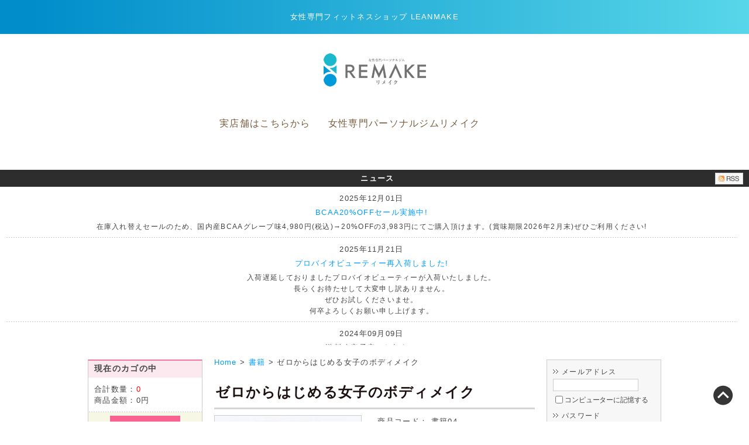

--- FILE ---
content_type: text/html; charset=UTF-8
request_url: https://www.body-make.com/shop/products/detail.php?product_id=75
body_size: 7070
content:
<?xml version="1.0" encoding="UTF-8"?>
<!DOCTYPE html PUBLIC "-//W3C//DTD XHTML 1.0 Transitional//EN" "http://www.w3.org/TR/xhtml1/DTD/xhtml1-transitional.dtd">

<html xmlns="http://www.w3.org/1999/xhtml" lang="ja" xml:lang="ja">
<head>
<meta name="viewport" content="width=device-width" />
<meta http-equiv="Content-Type" content="text/html; charset=UTF-8" />
<title>女性専門フィットネスショップLEANMAKE / ゼロからはじめる女子のボディメイク</title>
<meta http-equiv="Content-Script-Type" content="text/javascript" />
<meta http-equiv="Content-Style-Type" content="text/css" />
    <meta name="author" content="株式会社リメイク" />
<link rel="shortcut icon" href="/shop/user_data/packages/default/img/common/favicon.ico" />
<link rel="icon" type="image/vnd.microsoft.icon" href="/shop/user_data/packages/default/img/common/favicon.ico" />
<link rel="stylesheet" href="/shop/js/jquery.colorbox/colorbox.css" type="text/css" media="all" />
<link rel="stylesheet" href="/shop/user_data/packages/default/css/import.css" type="text/css" media="all" />
<link rel="stylesheet" href="/shop/user_data/packages/default/mobile-menu/styles.css" type="text/css" />
    <link rel="stylesheet" href="/shop/js/jquery.ui/theme/jquery.ui.core.css" type="text/css" media="all" />
    <link rel="stylesheet" href="/shop/js/jquery.ui/theme/jquery.ui.tooltip.css" type="text/css" media="all" />
    <link rel="stylesheet" href="/shop/js/jquery.ui/theme/jquery.ui.theme.css" type="text/css" media="all" />
<link rel="alternate" type="application/rss+xml" title="RSS" href="https://www.body-make.com/shop/rss/" />
<!--[if lt IE 9]>
<script src="/shop/js/jquery-1.11.1.min.js"></script>
<![endif]-->
<!--[if gte IE 9]><!-->
<script src="/shop/js/jquery-2.1.1.min.js"></script>
<!--<![endif]-->
<script type="text/javascript" src="/shop/js/eccube.js"></script>
<script type="text/javascript" src="/shop/js/eccube.legacy.js"></script>
<script type="text/javascript" src="/shop/js/jquery.colorbox/jquery.colorbox-min.js"></script>
<script type="text/javascript" src="/shop/js/heightLine.js"></script>
<script type="text/javascript">//<![CDATA[
    eccube.classCategories = {"__unselected":{"__unselected":{"name":"\u9078\u629e\u3057\u3066\u304f\u3060\u3055\u3044","product_class_id":"103","product_type":"1"}},"__unselected2":{"#":{"classcategory_id2":"","name":"\u9078\u629e\u3057\u3066\u304f\u3060\u3055\u3044"},"#0":{"classcategory_id2":"0","name":"","stock_find":true,"price01":"","price02":"1,320","point":"0","product_code":"\u66f8\u7c4d04","product_class_id":"103","product_type":"1"}}};function lnOnLoad()
        {fnSetClassCategories(document.form1, ""); }
    $(function(){
        lnOnLoad();
    });
//]]></script>


<meta name="twitter:card" content="product"><meta name="twitter:url" content="http://www.body-make.com/shop/products/detail.php?product_id=75"><meta name="twitter:title" content="ゼロからはじめる女子のボディメイク"><meta name="twitter:description" content="マンガでわかる　ゼロからはじめる女子のボディメイク

&amp;nbsp;

女性専門パーソナルトレーナー石本哲郎の指導の集大成をわかりやすくニャンコマンガでお届け!
これ1冊で全てを網羅。
ネコのナナがあなたのダイエット・ボディメイクを全力でサポートします!

&amp;nbsp;

石本のサイン入りも可能ですのでもし必要な場合はご注文の際のメッセージ(～さんへ、日付など)にお書きくださいませ。
※サイン入りをご希望の場合、発送に1～2日ほどお時間を頂戴する可能性もありますので、何卒ご了承頂ければ幸いです。"><meta name="twitter:image" content="https://www.body-make.com/shop/upload/save_image/02051834_601d113085bbc.jpg"><meta name="twitter:data1" content="1,320円"><meta name="twitter:label1" content="販売価格"><meta name="twitter:data2" content="あり"><meta name="twitter:label2" content="在庫"></head>

<!-- ▼BODY部 スタート -->

<body class="LC_Page_Products_Detail"><noscript><p>JavaScript を有効にしてご利用下さぁE</p></noscript><div class="frame_outer"><a name="top" id="top"></a><div id="headertopcolumn"><!-- ▼【ヘッダー】サマリー --><div id="header-top">
<div class="inline">
<h1>女性専門フィットネスショップ LEANMAKE</h1>


</div>
</div><!-- ▲【ヘッダー】サマリー --></div>
<!--▼HEADER-->
<div id="header_wrap"><div id="header" class="clearfix"><div id="logo_area"><img src="/shop/user_data/packages/default/img/common/logo.png" alt="商品一覧"></div><div id="header_utility"><div id="headerInternalColumn"></div></div></div></div>
<!--▲HEADER--><div id="topcolumn"><!-- ▼レスポンシブメニュー --><center><nav id="mobile-bar"></nav>
			
			<nav id="main-nav">
<ul>
       <li><a href="https://body-make.com/leanmake/leanmake-kanda-mitsukoshimae.html">実店舗はこちらから</a></li>
	<li><a href="https://body-make.com/">女性専門パーソナルジムリメイク</a></li>
	

</ul>
			</nav><!-- ▲レスポンシブメニュー --><!-- ▼新着情報 -->
<div class="block_outer"><div id="news_area"><h2>ニュース<span class="rss"><a href="/shop/rss/" target="_blank"><img src="/shop/user_data/packages/default/img/button/btn_rss.jpg" alt="RSS"></a></span></h2><div class="block_body"><div class="news_contents"><dl class="newslist"><dt>2025年12月01日</dt><dt><a href="https://www.body-make.com/shop/products/detail.php?product_id=61&amp;admin=on" target="_blank">BCAA20%OFFセール実施中!</a></dt><dd class="mini">在庫入れ替えセールのため、国内産BCAAグレープ味4,980円(税込)→20%OFFの3,983円にてご購入頂けます。(賞味期限2026年2月末)ぜひご利用ください!</dd></dl><dl class="newslist"><dt>2025年11月21日</dt><dt><a href="https://body-make.com/shop/products/detail.php?product_id=12" target="_blank">プロバイオビューティー再入荷しました!</a></dt><dd class="mini">入荷遅延しておりましたプロバイオビューティーが入荷いたしました。<br>
長らくお待たせして大変申し訳ありません。<br>
ぜひお試しくださいませ。<br>
何卒よろしくお願い申し上げます。</dd></dl><dl class="newslist"><dt>2024年09月09日</dt><dt><a>送料改定予定のお知らせ</a></dt><dd class="mini">度重なる輸送費の値上げにより、【2024年10月1日より】税込10,000円以上のご購入で送料無料へと変更させて頂きます。<br>
ご不便お掛けして大変申し訳ありませんが、ご確認の程何卒よろしくお願い申し上げます。</dd></dl><dl class="newslist"><dt>2024年09月01日</dt><dt><a>【価格表示不具合について】</a></dt><dd class="mini">現在一部軽減税率対象商品の価格表示に不具合が発生し、本来税率8%のところ10%で表示されております。<br>
表示の不具合のみで、ご購入金額に差異は発生いたしませんのでご安心くださいませ。ご希望商品をカートに追加後、「現在のカゴの中」まで進んで頂きますと、正しい価格にて表示されます。<br>
ご迷惑お掛けし大変申し訳ありませんが、ご確認の程よろしくお願いいたします。</dd></dl></div></div></div></div><!-- ▲新着情報 --></center></div><div id="container" class="clearfix"><div id="leftcolumn" class="side_column"><!-- ▼カゴの中 -->
<div class="block_outer"><div id="cart_area"><h2 class="cart"><span class="title">現在のカゴの中</span></h2><div class="block_body"><div class="information"><p class="item">合計数量：<span class="attention">0</span></p><p class="total">商品金額：<span class="price">0円</span></p></div><div class="btn"><a href="https://www.body-make.com/shop/cart/"><img src="/shop/user_data/packages/default/img/button/btn_bloc_cart.gif" alt="お会計"></a></div></div></div></div><!-- ▲カゴの中 --><!-- ▼カテゴリ -->
<script type="text/javascript">//<![CDATA[
    $(function(){
        $('#category_area li.level1:last').css('border-bottom', 'none');
    });
//]]></script>

<div class="block_outer"><div id="category_area"><div class="block_body"><h2>商品カテゴリ</h2>
<ul style=""><li class="level1"><p><a href="/shop/products/list.php?category_id=16">石本監修ボディメイクDVD(2)</a></p></li><li class="level1"><p><a href="/shop/products/list.php?category_id=7">サプリメント(9)</a></p></li><li class="level1"><p><a href="/shop/products/list.php?category_id=12">プロテイン(10)</a></p></li><li class="level1"><p><a href="/shop/products/list.php?category_id=19">本格的トレーニンググッズ(8)</a></p></li><li class="level1 onmark"><p><a href="/shop/products/list.php?category_id=18" class="onlink">書籍(6)</a></p></li></ul></div></div></div><!-- ▲カテゴリ --><!-- ▼サイドメニュー -->
<div class="block_outer"><div id="guide_area" class="block_body"><ul class="button_like"><li><a href="/shop/abouts/" class="">当サイトについて</a></li><li><a href="/shop/user_data/guide.php" class="">お支払い方法・送料</a></li>      <li><a href="/shop/order/" class="">特定商取引法に基づく表記</a></li><li><a href="/shop/guide/privacy.php" class="">プライバシーポリシー</a></li></ul></div></div><!-- ▲サイドメニュー --></div><div id="main_column" class="colnum3"><!-- ▼全ページ対応パンくずリスト表示プラグイン 無料版 -->
<style type="text/css">
  div.breadcrumb {
  padding:0 0 5px;
}
div.breadcrumb div {
  display: inline;
}
</style>
<div class="breadcrumb">
  <div itemscope itemtype="http://data-vocabulary.org/Breadcrumb">
    <a href="https://www.body-make.com/shop/" itemprop="url">
      <span itemprop="title">Home</span>
    </a> &gt;
  </div>
      <div itemscope itemtype="http://data-vocabulary.org/Breadcrumb">
    <a href="/shop/products/list.php?category_id=18" itemprop="url">
      <span itemprop="title">書籍</span>
    </a> &gt;
  </div>
      <div itemscope itemtype="http://data-vocabulary.org/Breadcrumb">
    <span itemprop="title">ゼロからはじめる女子のボディメイク</span>
  </div>
</div>
<!-- ▲全ページ対応パンくずリスト表示プラグイン 無料版 --><!-- ▼メイン -->

<script type="text/javascript">//<![CDATA[
    // 規格2に選択肢を割り当てる。
    function fnSetClassCategories(form, classcat_id2_selected) {
        var $form = $(form);
        var product_id = $form.find('input[name=product_id]').val();
        var $sele1 = $form.find('select[name=classcategory_id1]');
        var $sele2 = $form.find('select[name=classcategory_id2]');
        eccube.setClassCategories($form, product_id, $sele1, $sele2, classcat_id2_selected);
    }
//]]></script>

<div id="undercolumn">
    <!--★商品名★-->
    <h2 class="title">ゼロからはじめる女子のボディメイク</h2>
    <form name="form1" id="form1" method="post" action="?">
        <input type="hidden" name="transactionid" value="94200f3f8e0b3927a493cca4e949ca457fdb725d">
        <div id="detailarea" class="clearfix">
            <div id="detailphotobloc">
                <div class="photo">
                                        <!--★画像★-->
                                            <a href="/shop/upload/save_image/02051834_601d112b968a7.jpg" class="expansion" target="_blank">
                                            <img src="/shop/upload/save_image/02051834_601d113085bbc.jpg" width="250" height="178" alt="ゼロからはじめる女子のボディメイク" class="picture">
                                            </a>
                                    </div>

            </div>

            <div id="detailrightbloc">
                <!--▼商品ステータス-->
                                                <!--▲商品ステータス-->

                <!--★商品コード★-->
                <dl class="product_code">
                    <dt>商品コード：</dt>
                    <dd>
                        <span id="product_code_default">
                                                            書籍04
                                                    </span><span id="product_code_dynamic"></span>
                    </dd>
                </dl>



                <!--★通常価格★-->
                
                <!--★販売価格★-->
                <dl class="sale_price">
                    <dt>販売価格：</dt>
                    <dd class="price">
                        <span id="price02_default">1,320</span><span id="price02_dynamic"></span>
                        円(税込)
                    </dd>
                
<!--PLG:Shiro8PriceDownRateV213↓-->
<!--PLG:Shiro8PriceDownRateV213↑--></dl>

                <!--★ポイント★-->
                
                
                                

                <!--▼メーカーURL-->
                                <!--▼メーカーURL-->

                <!--★関連カテゴリ★-->
                <dl class="relative_cat">
                    <dt>カテゴリ：</dt>
                                            <dd>
                                                            <a href="/shop/products/list.php?category_id=18">書籍</a>
                                                                                    </dd>
                                    </dl>

                <!--▼買い物カゴ-->
                <div class="cart_area clearfix">
                    <input type="hidden" name="mode" value="cart">
                    <input type="hidden" name="product_id" value="75">
                    <input type="hidden" name="product_class_id" value="103" id="product_class_id">
                    <input type="hidden" name="favorite_product_id" value="">

                                            
                        <!--★数量★-->
                        <dl class="quantity">
                            <dt>数量：</dt>
                            <dd><input type="text" class="box60" name="quantity" value="1" maxlength="9" style="">
                                                            </dd>
                        </dl>

                        <div class="cartin">
                            <div class="cartin_btn">
                                <div id="cartbtn_default">
                                    <!--★カートに入れる★-->
                                    <a href="javascript:void(document.form1.submit())">
                                        <img src="/shop/user_data/packages/default/img/button/btn_cartin.gif" alt="カートに入れる">
                                    </a>
                                </div>
                            </div>
                        </div>
                        <div class="attention" id="cartbtn_dynamic"></div>
                    
                    <!--★お気に入り登録★-->
                                    </div>
                <!--▲買い物カゴ-->
            </div>
        </div>
    </form>

    <!--★詳細メインコメント★-->
    <div class="main_comment"><p><u><strong>マンガでわかる　ゼロからはじめる女子のボディメイク</strong></u></p>

<p> </p>

<p>女性専門パーソナルトレーナー石本哲郎の指導の集大成をわかりやすくニャンコマンガでお届け!<br>
これ1冊で全てを網羅。<br>
ネコのナナがあなたのダイエット・ボディメイクを全力でサポートします!</p>

<p> </p>

<p>石本のサイン入りも可能ですのでもし必要な場合は<u>ご注文の際のメッセージ(～さんへ、日付など)</u>にお書きくださいませ。<br>
※サイン入りをご希望の場合、<u>発送に1～2日ほどお時間を頂戴する</u>可能性もありますので、何卒ご了承頂ければ幸いです。</p></div>

    <!--詳細ここまで-->

    <!--▼サブコメント-->
                                                                                                                                                    <!--▲サブコメント-->

   

    <!--▼関連商品-->
            <div id="whobought_area">
            <h2>その他のオススメ商品</h2>
                            <div class="product_item">
                    <div class="productImage">
                        <a href="/shop/products/detail.php?product_id=6">
                            <img src="/shop/upload/save_image/08052018_57a475f1ab99f.jpg" alt="4週間ダイエットプログラム筋トレ編【送料無料】"></a>
                    </div>
                                                            <div class="productContents">
                        <h3><a href="/shop/products/detail.php?product_id=6">4週間ダイエットプログラム筋トレ編【送料無料】</a></h3>
                        <p class="sale_price"><span class="price">
                                                            6,578
                            円</span>(税込)</p>
                        <p class="mini"></p>
                    </div>
                </div>
                                            <div class="product_item">
                    <div class="productImage">
                        <a href="/shop/products/detail.php?product_id=39">
                            <img src="/shop/upload/save_image/11061258_59ffdddc6490c.jpg" alt="Welina. ソイプロテイン黒蜜きなこ味 500g"></a>
                    </div>
                                                            <div class="productContents">
                        <h3><a href="/shop/products/detail.php?product_id=39">Welina. ソイプロテイン黒蜜きなこ味 500g</a></h3>
                        <p class="sale_price"><span class="price">
                                                            4,685
                            円</span>(税込)</p>
                        <p class="mini"></p>
                    </div>
                </div>
                                    <div class="clear"></div>
                                    </div>
        <!--▲関連商品-->

</div><!-- ▲メイン --></div><div id="rightcolumn" class="side_column"><!-- ▼ログイン -->
<div class="block_outer"><div id="login_area"><form name="login_form" id="login_form" method="post" action="https://www.body-make.com/shop/frontparts/login_check.php"><input type="hidden" name="transactionid" value="94200f3f8e0b3927a493cca4e949ca457fdb725d"><input type="hidden" name="mode" value="login"><input type="hidden" name="url" value="/shop/products/detail.php?product_id=75"><div class="block_body"><dl class="formlist"><dt>メールアドレス</dt><dd><input type="text" name="login_email" class="box140" value="" style="ime-mode: disabled;"></dd><dd class="mini"><input type="checkbox" name="login_memory" id="login_memory" value="1"><label for="login_memory"><span>コンピューターに記憶する</span></label></dd></dl><dl class="formlist"><dt class="password">パスワード</dt><dd><input type="password" name="login_pass" class="box140"></dd><dd class="mini"><a href="https://www.body-make.com/shop/forgot/" onclick="eccube.openWindow('https://www.body-make.com/shop/forgot/','forget','600','400',{scrollbars:'no',resizable:'no'}); return false;" target="_blank">パスワードを忘れた方はこちら</a></dd></dl><p class="btn"><input type="image" src="/shop/user_data/packages/default/img/button/btn_bloc_login.gif" alt="ログイン"><a class="entry" href="/shop/entry/kiyaku.php" title="新規会員登録はこちら"><img src="/shop/user_data/packages/default/img/button/btn_bloc_entry.gif" alt="新規会員登録はこちら"></a></p></div></form></div></div><!-- ▲ログイン --></div></div><div id="page-top" class="page-top">
	<p id="page-top"><a href="#build-menu-page"><img src="/shop/user_data/packages/default/img/common/arrow_up.png" alt="page top"></a></p>
</div>
<!--▼FOOTER-->
<div id="footer_wrap"><div id="footer" class="clearfix"><div id="copyright">女性専門フィットネスショップ　LEANMAKE<br>〒101-0044 東京都千代田区鍛冶町1-8-1 SRビル3F<br>Copyright © 2016 REMAKE Inc. All Rights Reserved.</div></div></div>
<!--▲FOOTER-->
<script src="/shop/user_data/packages/default/mobile-menu/jquery.mobile-menu.js"></script>
<script>
	$(function(){
		$("body").mobile_menu({
			menu: ['#main-nav ul', '#secondary-nav ul'],
      		menu_width: 260,
      		prepend_button_to: '#mobile-bar',
      		button_content: '<span class="icon-bar"></span><span class="icon-bar"></span><span class="icon-bar"></span>'
		});
})
</script></div><script>(function(i,s,o,g,r,a,m){i['GoogleAnalyticsObject']=r;i[r]=i[r]||function(){(i[r].q=i[r].q||[]).push(arguments)},i[r].l=1*new Date();a=s.createElement(o),m=s.getElementsByTagName(o)[0];a.async=1;a.src=g;m.parentNode.insertBefore(a,m)})(window,document,'script','https://www.google-analytics.com/analytics.js','ga');ga('create', 'UA-80178231-44', 'auto');ga('send', 'pageview');</script><!-- Piwik --><script type="text/javascript">var _paq = _paq || [];_paq.push(["setDomains", ["*.body-make.com/shop"]]);_paq.push(['trackPageView']);_paq.push(['enableLinkTracking']);(function() {var u="//artflair.org/piwik5/";_paq.push(['setTrackerUrl', u+'piwik.php']);_paq.push(['setSiteId', '11']);var d=document, g=d.createElement('script'), s=d.getElementsByTagName('script')[0];g.type='text/javascript'; g.async=true; g.defer=true; g.src=u+'piwik.js'; s.parentNode.insertBefore(g,s);})();</script><noscript><p><img src="//artflair.org/piwik5/piwik.php?idsite=11" style="border:0;" alt=""></p></noscript><!-- End Piwik Code --></body><!-- ▲BODY部 エンド -->

</html>

--- FILE ---
content_type: text/css
request_url: https://www.body-make.com/shop/user_data/packages/default/mobile-menu/styles.css
body_size: 1049
content:
#build-menu-page {
  left: 0;
  position: relative;
  background-color: #fff;
}

#build-menu {
	visibility: visible;
	z-index: 0;
	opacity: 1;
	-webkit-transform: none;
	-moz-transform: none;
	-o-transform: none;
	-ms-transform: none;
	transform: none;
	display: none;
	width: 260px;
  padding: 0;
  position: static;
  z-index: 0;
  top: 0;
  height: 100%;
  overflow-y: auto;
  left: 0;
}

.build-menu-animating #build-menu-page {
	position: fixed;
	overflow: hidden;
	width: 100%;
	top: 0;
	bottom: 0;
}

.build-menu-animating.build-menu-close #build-menu-page,
.build-menu-animating.build-menu-open #build-menu-page {
	-webkit-transition: -webkit-transform 250ms;
	-moz-transition: -moz-transform 250ms;
	-o-transition: -o-transform 250ms;
	-ms-transition: -ms-transform 250ms;
	transition: transform 250ms;
}

.build-menu-animating.build-menu-open #build-menu-page {
	-webkit-transform: translate3d(0, 0, 0);
	-moz-transform: translate3d(0, 0, 0);
	-o-transform: translate3d(0, 0, 0);
	-ms-transform: translate3d(0, 0, 0);
	transform: translate3d(0, 0, 0);
}

.build-menu-animating #build-menu { display: block }

.build-menu-open #build-menu {
	display: block;
	-webkit-transition-delay: 0ms, 0ms, 0ms;
	-moz-transition-delay: 0ms, 0ms, 0ms;
	-o-transition-delay: 0ms, 0ms, 0ms;
	-ms-transition-delay: 0ms, 0ms, 0ms;
	transition-delay: 0ms, 0ms, 0ms;
}

.build-menu-open #build-menu,
.build-menu-close #build-menu {
	-webkit-transition: -webkit-transform 250ms, opacity 250ms, visibility 0ms 250ms;
	-moz-transition: -moz-transform 250ms, opacity 250ms, visibility 0ms 250ms;
	-o-transition: -o-transform 250ms, opacity 250ms, visibility 0ms 250ms;
	-ms-transition: -ms-transform 250ms, opacity 250ms, visibility 0ms 250ms;
	transition: transform 250ms, opacity 250ms, visibility 0ms 250ms;
    background-color: #e44068;
}

#mobile-bar{
    position: absolute;
    right: 5px;
    top: 25px;
    //width: 40px;
    background-color: #e44068;
    border-color: rgba(0, 0, 0, 0.1) rgba(0, 0, 0, 0.1) rgba(0, 0, 0, 0.25);
    border-radius: 4px 4px 4px 4px;
    border-style: solid;
    border-width: 1px;
    color: #FFFFFF;
    box-shadow: 0 1px 0 rgba(255, 255, 255, 0.1) inset, 0 1px 0 rgba(255, 255, 255, 0.075);
    //padding: 7px 10px;
    cursor: pointer;
    font-size: 8px;
    text-align: center;


    box-sizing: border-box;
    -moz-box-sizing: border-box;
    -webkit-box-sizing: border-box
}

    #mobile-bar:hover, 
    .#mobile-bar:focus {
    background-image: none;
    background-color: #040404;
    color: #FFF;
}
    #mobile-bar a{
    display: table-cell;
    height: 35px;
    text-align: center;
    vertical-align: middle;
    width: 40px;
    }

    #mobile-bar a:hover{}

    #mobile-bar a:before{}
    #mobile-bar a:after{}

#mobile-bar .icon-bar {
background-color: #f5f5f5;
border-radius: 1px;
box-shadow: 0 1px 0 rgba(0, 0, 0, 0.25);
display: block;
height: 3px;
margin: 3px auto;
width: 25px;
}

#build-menu ul{}

#build-menu ul li{
background-color: #e44068;
border-bottom: 1px solid #fff;

}

#build-menu ul li a{
color: #eeeeee;
display: block;
font-size: 14px;
padding: 15px 30px;
transition: background-color 0.5s ease-out 0s;
}

#build-menu ul li a:hover{
    background-color: #000;
    text-decoration: none;
    color: #fff;
}


@media screen and (min-width: 480px) {
#mobile-bar{display:none;}

#main-nav{
/*background-color: #333333;*/
clear: both;
display: block;
overflow: hidden;
margin-bottom:10px;
}
    
#main-nav ul {
display: block !important;
margin: 0 auto;
width: 800px;
}
    
#main-nav ul li{
/*    border-left: 1px solid #666;*/
    float: left;
}
    #main-nav ul li:last-child{
   /* border-right: 1px solid #666;*/
    }
    
    #main-nav ul li a{
	color: #785C3E;
	display: block;
	font-size: 16px;
	padding: 15px 15px;
	transition: background-color 0.5s ease-out;
	-o-transition: background-color 0.5s ease-out;
	-moz-transition: background-color 0.5s ease-out;
	-webkit-transition: background-color 0.5s ease-out;
    }
    
    #main-nav ul li a:hover{
    /*background-color: #000;*/
    text-decoration: none;
    color:#634e37;
    }

}




--- FILE ---
content_type: text/css
request_url: https://www.body-make.com/shop/user_data/packages/default/css/common.css
body_size: 3518
content:
@charset "utf-8";

/************************************************
 共通設定
************************************************ */
html{
min-width: 980px;//ウインドウ縮小対策
}

body {
    color: #444444;
    /*font-family: "ＭＳ Ｐゴシック",sans-serif;*/
    font-family: "ヒラギノ角ゴ Pro W3","Hiragino Kaku Gothic Pro","メイリオ","Meiryo","ＭＳ Ｐゴシック","MS PGothic",sans-serif;
    font-size: 13px;
    /*font-size: 72.5%;*/
    line-height: 150%;
    letter-spacing: 0.1em;
}

select {
    border: solid 1px #ccc;
}

/*写真*/
.picture {
  border: 1px solid #CCCCCC;
}


a:hover img{
opacity:0.8;
filter:alpha(opacity=80);
-ms-filter: "alpha( opacity=80 )";
}

/* ==============================================
 フレーム
=============================================== */
/* 全体を包括 */
.frame_outer {
    margin: 0 auto;
    width: 100%;
    text-align: center;
}

/* コンテンツ */
#container {
    margin: 0 auto;
    padding: 0 0 30px 0;
    width: 980px;
    background: #fff;
    text-align: left;
}


/* ==============================================
 カラム指定
=============================================== */
/* ヘッダーとフッターの上下
[注意]ブロック移動時はbloc.css内で調整が必要 */

#bottomcolumn, #footerbottomcolumn {
  background: none repeat scroll 0 0 #fff;
  margin: 0 auto;
  padding: 15px 0;
  text-align: left;
  width: 950px;
}


/* 中央カラム */
.main_column {
    padding: 15px 0 20px;
}

/* サイドカラム */
#leftcolumn {
    float: left;
    width: 20%;
}
#rightcolumn {
    float: right;
    width: 20%;
}

/* 1カラム設定 */
#one_maincolumn {
    margin: 0 auto;
    width: 80%;
}

/* 2カラム設定 (メイン部が左) */
#two_maincolumn_left {
    padding-left: 1.5%;
    float: left;
    width: 78%;
}

/* 2カラム設定 (メイン部が右) */
#container > .right{
  float: right;
  width: 76%;
  margin: 15px 0 20px;
}

#two_maincolumn_right {
    /*padding-right: 1.5%;*/
    width: 76%;
    float: right;
}

/* 3カラム設定 */
#three_maincolumn {
    padding-left: 0.5%;
    width: 59%;
    float: left;
}
.colnum2{ padding-right: 1.5%;
    float: left;
    width: 78%;}
.colnum3{   
padding-top: 10px;
padding-left: 2%;
    width: 56%;
    float: left;}
/* 下層コンテンツ */
#undercolumn {
  line-height: 1.7;
  margin: 0 0 30px;
  width: 100%;
}


/* ==============================================
 ユーティリティ
=============================================== */
/* フロート回り込み解除
----------------------------------------------- */
.clearfix:after {
    display: block;
    clear: both;
    height: 0px;
    line-height: 0px;
    visibility: hidden;
    content: ".";
    overflow: hidden;
    float: none;
}
.clearfix {
    display: block; /* for IE8 */
}
.clear {
    clear: both;
}

/* リンク指定
----------------------------------------------- */
a:link,
a:visited {
    color: #009cff;
    text-decoration: none;
}
a:link:hover,
a[href]:hover {
    color: #f60;
    text-decoration: underline;
}


/* フォント
----------------------------------------------- */
h1,
h2,
h3,
h4,
h5 {
    font-size: 100%;
    line-height: 150%;
}
.sale_price {
    color: #f00;
}
.normal_price {
    font-size: 90%;
}
.point {
    color: #f00;
    font-weight: bold;
}
.user_name {
    font-weight: bold;
}
.recommend_level {
    color: #ecbd00;
}

.attention {
    color: #f00;
}
.attentionSt {
    color: #f00;
    font-weight: bold;
}
.st {
    font-weight: bold;
}
.mini {
    font-size: 90%;
}


/* 行揃え
----------------------------------------------- */
.alignC {
    text-align: center;
}
.alignR {
    text-align: right;
}
.alignL {
    text-align: left;
}
.pricetd em {
    font-weight: bold;
}


/* フォーム
----------------------------------------------- */
input[type='text'],
input[type='password'],
.select {
    border: solid 1px #ccc;
    padding: 2px;
}

.box40 {
    width: 40px;
}
.box60 {
    width: 60px;
}
.box100 {
    width: 100px;
}
.box120 {
    width: 120px;
}
.box140 {
    width: 140px;
}
.box145 {
    width: 145px;
}
.box150 {
    width: 150px;
}
.box240 {
    width: 240px;
}
.box300 {
    width: 300px;
}
.box320 {
    width: 320px;
}
.box350 {
    width: 350px;
}
.box380 {
    width: 380px;
}

/* フォームが縦に重なり合う場合に併用する余白 */
.top {
    margin-bottom: 5px;
}

.ng_top {
    margin-bottom: 0 !important;
}


/* タイトル
----------------------------------------------- */
h2.title {
background-color: #ffffff;
    border-bottom: 3px solid #d5d5d5;
    color: #1c1010;
    font-size: 24px;
    font-weight: bold;
    height: 53px;
    line-height: 53px;
    margin: 10px 0 10px;
    text-indent: 2px;
    width: auto;
}

#one_maincolumn .sub_area h3,
#two_maincolumn_right .sub_area h3,
#two_maincolumn_left .sub_area h3,
#three_maincolumn .sub_area h3,
#undercolumn_login .login_area h3,
#undercolumn_shopping h3,
#mypagecolumn h3,
#undercolumn_cart h3 {
    margin: 0 0 10px 0;
    padding: 5px 0 10px;
    color: #f60;
    background: url("../img/background/line_01.gif") repeat-x left bottom;
    font-size: 120%;
}

div#undercolumn_login .login_area h4 {
    padding-left: 15px;
    background: url("../img/icon/ico_arrow_05.gif") no-repeat left;
}


/* ==============================================
 ヘッダー
=============================================== */
/* レイアウト
----------------------------------------------- */
#header-top {
	clear: both;
	color: #fff;
	overflow: hidden;
	padding: 3px 0;
	background-image: url(../img/background/top_seoback.jpg);
	background-repeat: repeat-y;
	background-position: center;
	
}
#header-top h1 {
/*  float: left;*/
  font-size: 13px;
  font-weight: normal;
  line-height: 52px;
}
#header-top ul {
  float: right;
  font-size: 11px;
}
#header-top ul li {
  border-left: 1px solid #CCCCCC;
  float: left;
  line-height: 1.2;
  padding: 0 7px;
}

#header-top a,
#header-top a:visited
{
color: #fff;
}

.inline {
  margin: 0 auto;
  width: 980px;
}
#header_wrap {
  padding: 10px 0;
}
#header {
    margin: auto;
    width: 980px;
    position: relative;
}
#logo_area {
    padding: 23px;
    text-align: center;
}

#logo_area a {
  display: inline-block;
}
#header_utility {
  position: absolute;
  right: 0;
  top: 12px;
}



#errorHeader {
    color: #F00;
    font-weight: bold;
    font-size: 12px;
    background-color: #FEB;
    text-align: center;
    padding: 5px;
}

/* ロゴ
----------------------------------------------- */
#site_description {
    font-size: 90%;
}
#logo_area h1 {
    width: 378px;
    height: 33px;
}
#logo_area h1 span {
    display: none; /* テキストロゴ非表示 */
}


/* ヘッダーナビ
----------------------------------------------- */
div#header_navi {
    float: right;
    width: 409px;
    height: 38px;
}
div#header_navi ul li {
    display: block;
    float: left;
}
div#header_navi ul li.mypage,
div#header_navi ul li.entry {
    margin-top: 6px;
}


/* ==============================================
 フッター
=============================================== */
#footer_wrap {
	background-image: url(../img/background/top_seoback.jpg);
	color: #000;
	font-size: 12px;
	width: 100%;
	background-repeat: repeat-y;
	background-position: center;
	text-align: center;
	padding-bottom: 30px;
	margin-top: 0;
	margin-right: auto;
	margin-bottom: 0;
	margin-left: auto;
	padding-top: 20px;
}
#footer {
  margin: auto;
  padding-top: 10px;
  width: 980px;
}
#pagetop {
    width: 210px;
    float: right;
    text-align: right;
}
#copyright {
/*    width: 740px;
    float: left;
    text-align: left;
*/    font-size: 110%;
}

#footer a, #footer a:visited {
  color: #FFFFFF;
  text-decoration: underline;
}

#footer a:hover{
  text-decoration: none;

}


/* ==============================================
 パーツ
=============================================== */
/* ボタン
----------------------------------------------- */
.btn_area {
    margin-top: 10px;
    width: 100%;
    text-align: center;
}

.btn_area li {
    padding-right: 10px;
    display: inline;
}


/* 完了メッセージ
----------------------------------------------- */
div#complete_area {
    margin-bottom: 20px;
}
div#complete_area .message,
div#undercolumn_entry .message {
    margin-bottom: 20px;
    line-height: 150%;
    font-weight: bold;
    font-size: 120%;
}
div#complete_area .shop_information {
    margin-top: 40px;
    padding: 20px 0 0 0;
    border-top: solid 1px #ccc;
}
div#complete_area .shop_information .name {
    margin-bottom: 10px;
    font-weight: bold;
    font-size: 140%;
}


/* Tipsy
----------------------------------------------- */
.tipsy {
    padding: 5px;
    font-size: 10px;
    position: absolute;
    z-index: 100000;
}
.tipsy-inner {
    padding: 5px 8px 4px 8px;
    background-color: black;
    color: white;
    max-width: 200px;
    text-align: center;
}
.tipsy-inner {
    border-radius: 3px;
    -moz-border-radius: 3px;
    -webkit-border-radius: 3px;
}
.tipsy-arrow {
    position: absolute;
    background: url('../img/ajax/tipsy.gif') no-repeat top left;
    width: 9px;
    height: 5px;
}
.tipsy-n .tipsy-arrow {
    top: 0;
    left: 50%;
    margin-left: -4px;
}
.tipsy-nw .tipsy-arrow {
    top: 0;
    left: 10px;
}
.tipsy-ne .tipsy-arrow {
    top: 0;
    right: 10px;
}
.tipsy-s .tipsy-arrow {
    bottom: 0;
    left: 50%;
    margin-left: -4px;
    background-position: bottom left;
}
.tipsy-sw .tipsy-arrow {
    bottom: 0;
    left: 10px;
    background-position: bottom left;
}
.tipsy-se .tipsy-arrow {
    bottom: 0;
    right: 10px;
    background-position: bottom left;
}
.tipsy-e .tipsy-arrow {
    top: 50%;
    margin-top: -4px;
    right: 0;
    width: 5px;
    height: 9px;
    background-position: top right;
}
.tipsy-w .tipsy-arrow {
    top: 50%;
    margin-top: -4px;
    left: 0;
    width: 5px;
    height: 9px;
}
.privacy {
  color: #000000;
  margin-top: 15px;
  padding: 15px 5px;
}

.privacy p {
  border-bottom: 1px dotted #666666;
  font-size: 12px;
  margin-bottom: 10px;
  padding: 0 8px 10px;
}
ul.status_icon {
  clear: both;
  overflow: hidden;
}
ul.status_icon li {
  float: left;
  line-height: 1;
  margin-right: 2px;
}
ul.status_icon li img{}

.listphoto{
	float: left;
	width: 48%;
	padding-right:20px;
}
.listrightbloc{
	float: left;
	width: 48%;
}

.list_area{
	border-bottom-width: 4px;
	border-bottom-style: solid;
	border-bottom-color: #f7f7f7;
}


#page-top {
    position: fixed;
    bottom: 20px;
    right: 20px;
}
#page-top a {

    text-decoration: none;
    text-align: center;
    display: block;

}
#page-top a:hover {

}


/* Navigation */
#main-nav {
  width: 1000px;
  height: 98px;
  margin: 0 0 0 240px;
}

#main-nav li {
  position: relative;
  float: left;
  text-align: center;
}

#main-nav li a {
  display: block;
  width: auto;
  height: 18px;
  color: #fff;
  font-size: 14px;
  line-height: 1.7;
  background: #fff;
  transition: 0.5s;
}
#main-nav li a:hover {
  color: #fff;
  background: #fff;
}
#main-nav > li li:hover > a {
  background: #fff;
}
#main-nav li ul {
  left: 0;
  position: absolute;
}
#main-nav li ul li {
  overflow: hidden;
  height: 0;
  transition: 0.2s;
}
#main-nav li ul li a {
  border-top: 1px solid #dfdfdf;
  border-right: 1px solid #dfdfdf;
  border-bottom: 1px solid #dfdfdf;
}
#main-nav li ul li:first-child a {
  border-left: 1px solid #dfdfdf;
}
#main-nav li:hover > ul > li {
  overflow: visible;
  width: auto;
  height: 1.7em;
}

/ *ドロップダウン部分　始 */
  #main-nav li ul li ul {
    top: 0;
    left: 106px;
  }
  #main-nav li ul li ul:before {
    position: absolute;
    content: "";
    top: 10px;
    left: -10px;
    border: 5px solid transparent;
    border-left: 5px solid #dfdfdf;
  }
  #main-nav li ul li ul li:hover > a {
    background: #fff;
  }
  #main-nav li ul li ul.left {
    top: 0;
    left: -106px;
    width: 105px;
  }
  #main-nav li ul li ul.left:before {
    position: absolute;
    content: "";
    top: 10px;
    left: 107px;
    border: 5px solid transparent;
    border-right: 5px solid #dfdfdf;
  }
  #main-nav li ul li ul.left li:hover > a {
    background: #fff;
  }
/* ドロップダウン部分　終 */

/* Navigation　ここまで */

--- FILE ---
content_type: text/css
request_url: https://www.body-make.com/shop/user_data/packages/default/css/bloc.css
body_size: 3864
content:
@charset "utf-8";

/************************************************
 ブロック用
************************************************ */
/*** 目次 ***

▼ブロック共通
リスト
タイトル
ヘッダー上、フッター下のブロックエリア

▼各機能ブロックの指定
-新着情報
-現在のカゴの中
-カテゴリ
-ガイドリンク
-ログイン（サイド用）
-検索
-カレンダー
-おすすめ商品
    *メインカラム用 1カラム時 [one_maincolumn]
    *メインカラム用 2カラム時 [two_maincolumn_left]
                              [two_maincolumn_right]
    *メインカラム用 3カラム時 [three_maincolumn]
    *サイドカラム用           [side_column]
    *商品詳細のオススメ商品   [whobought_area]
 */


/* ==============================================
ブロック共通
/* ============================================= */
#container .block_body {
    background-color: #fff;
}
.side_column {
    overflow-x: hidden; /* IE6 表示乱れ防止 */
}
.side_column .block_outer {
    margin: 15px 0 10px 0;
}
.side_column .block_body,
.main_column .block_body {
    border: solid 1px #ccc;
    border-top: none;
}
.side_column .block_body .box {
    border: solid 1px #ccc;
    width: 145px;
}
.main_column .block_outer {
    margin-bottom: 20px;
    clear: both;
    overflow: hidden;
}


/* リスト
----------------------------------------------- */
/* ログイン 検索条件 */
#container .block_outer .block_body dl.formlist {
    margin-bottom: 8px;
}
#container .block_outer .block_body dl.formlist dd {
    margin-bottom: 5px;
}
#container .block_outer .block_body dl.formlist dt {
    margin-bottom: 3px;
    padding-left: 15px;
    background: url("../img/icon/ico_arrow_03.gif") no-repeat left;
    font-size: 90%;
}
#container .block_outer .block_body dl.formlist span {
    vertical-align: top;
}


/* タイトル
----------------------------------------------- */
/* タイトルの背景 白 */
#calender_area h2
 {
  background-color: #fce8ef;
  border-color: #f178a1  #CCCCCC #CCCCCC;
  border-style: solid;
  border-width: 2px 1px 0;
  font-size: 13px;
  padding: 5px 0;
  text-align: center;
}

#search_area h2{
background-color: #fce8ef;
border-color: #f178a1 #CCCCCC #CCCCCC;
border-style: solid;
border-width: 2px 1px 0;
font-size: 14px;
padding: 3px 0 5px 10px;
}

#cart_area h2,
#cart h2 {
background-color: #fce8ef;
border-color:#f178a1 #CCCCCC #CCCCCC;
border-style: solid;
border-width: 2px 1px 0;
font-size: 14px;
padding: 3px 0 5px 10px;
}
#category_area h2, #price_area h2 {
  background-color: #fce8ef;
 /* color: #f178a1;*/
  font-size: 14px;
  font-weight: normal;
  line-height: 1;
  padding: 8px 8px 8px 10px;
}
/* タイトルの背景 オレンジ */

#news_area h2 {
  background-color: #2D2D2D;
  color: #FFFFFF;
  padding: 5px 0 5px 10px;
  position: relative;
}
#news_area h2 .rss {
  position: absolute;
  right: 10px;
}

#recommend_area h2,
#arrNewItems h2
{
background-color: #2D2D2D;
color: #FFFFFF;
padding: 5px 0 5px 10px;
}

#newproducts_area .block_title{
background-color: #2D2D2D;
color: #FFFFFF;
padding: 5px 0 5px 10px;
}


#login_area{}

#login_area h2{
background-color: #F7F7F7;
border-color: #444444 #CCCCCC #CCCCCC;
border-style: solid;
border-width: 2px 1px 0;
font-size: 14px;
padding: 3px 0 5px 10px;
}




/* ==============================================
▼ヘッダー上、フッター下のブロックエリア
=============================================== */
div#topcolumn {
  clear: both;
  margin: 0;
}
div#bottomcolumn {
    margin: 0px;
    clear: both;
}


/* ***********************************************
▼各機能ブロックの指定
/*********************************************** */

/* ===============================================
▼新着情報
=============================================== */
#news_area .block_body {
    padding: 10px;
}
#news_area .news_contents {
    padding-right: 10px;
    max-height: 260px;
    height: auto !important;
    height: 260px;
    overflow: auto;
    overflow-y: scroll;
}

#news_area dl.newslist {
    background: url("../img/background/line_dot_01.gif") repeat-x bottom;
}
#news_area dl.newslist dt {
    margin-bottom: 5px;
}
#news_area dl.newslist dd {
  clear: both;
  margin-bottom: 10px;
  overflow: hidden;
  padding-bottom: 10px;
}
#news_area dl.end {
    padding: 10px 0;
    background: url("") no-repeat bottom;
}


/* ===============================================
▼現在のカゴの中
=============================================== */
#cart_area .information {
    padding: 10px;
}
#cart_area .postage {
    margin-top: 10px;
    padding-top: 10px;
    background: url("../img/background/line_dot_01.gif") repeat-x top;
}
#cart_area .postage .point_announce {
    padding: 2px 0 2px 20px;
    background: url("../img/icon/ico_price.gif") no-repeat left top;
}
#cart_area .btn {
    padding: 7px 0;
    background: url("../img/background/line_dot_01.gif") repeat-x top #f7f7e6;
    text-align: center;
}

/* 価格帯ブロック */

#price_area h2 {
  background-color: #2D2D2D;
  color: #FFFFFF;
  font-size: 12px;
  padding: 5px 0;
  text-align: center;
}

#price_area {
  background-color: #F7F7F7;
}



#price_area .block_body {
  background-color: rgba(0, 0, 0, 0);
  border: medium none;
}
#price_area  ul {
  padding:0;
}

#price_area li {
  border-bottom: 1px solid #CCCCCC;
  padding: 8px;
}
#price_area  li.level1 {
  
}
#price_area  li.level1 p {
    padding-left: 15px;
    /*margin: 7px 3px;*/
}
#price_area  li.level1 p {
  background: url("../img/icon/ico_arrow_01.gif") no-repeat scroll 0 4px rgba(0, 0, 0, 0);
}
#price_area  li.level1 li p {
    background: url("../img/icon/ico_level.gif") 7px 7px no-repeat;
}
#price_area  li a {
    display: block;
    padding: 0;
}


/* ===============================================
▼カテゴリ
=============================================== */
#category_area .block_body {
  background-color: #F7F7F7;
  border: medium none;
}
#category_area ul {
  padding: 7px 0;
}

#category_area li {
    padding-left: 8px;
}
#category_area li.level1 {
  margin-bottom: 5px;
}
#category_area li.level1 p {
    padding-left: 15px;
    /*margin: 7px 3px;*/
}
#category_area li.level1 p {
  background: url("../img/icon/ico_arrow_01.gif") no-repeat scroll 0 4px rgba(0, 0, 0, 0);
}
#category_area li.level1 li p {
    background: url("../img/icon/ico_level.gif") 7px 7px no-repeat;
}
#category_area li a {
    display: block;
    padding: 0;
}
a.onlink:link {
    //color: #f00;
    text-decoration: underline;
}
a.onlink:visited {
    //color: #f00;
}
a.onlink:hover {
    //color: #f00;
}

/* カテゴリ一覧ページ */

#category-list-page {
  padding: 15px;
}

#category-list-page ul li a{
text-decoration: underline;
}

#category-list-page ul li a:hover{
text-decoration: none;
}
#category-list-page ul li.level1 {
  display: inline-block;
  margin-bottom: 15px;
  margin-right: 30px;
  vertical-align: top;
}
#category-list-page ul li.level2,
#category-list-page ul li.level3{
  margin-bottom: 5px;
  margin-left: 10px;
}

#category-list-page ul li.level1 > p > a {
  font-size: 15px;
    color: #e47911;
    font-weight: bold;
}
#category-list-page ul li.level1 > p{
margin-bottom: 10px;
}

#category-list-page ul li.level2 a {
  font-size: 13px;
}

@media screen and (max-width: 480px) {

    ul#ategorytree{margin-top:10px;}

    #category_area ul li.level1 {
  margin-bottom: 10px;
}
    #category_area ul li a {
  font-size: 15px;
}
#category-list-page ul li.level1 > p > a {
  font-size: 18px;
}
#category-list-page ul li.level2 a {
  font-size: 15px;
}

    #category-list-page ul li.level2 ul{
      margin-top: 10px;

    }
    
    
}

/* ===============================================
▼ガイドリンク
=============================================== */
#guide_area {
    margin-top: 1em;
    border: none;
}
#guide_area li {
    margin-bottom: 5px;
    letter-spacing: -0.05em;
}
ul.button_like li {
    margin: 0;
    padding: 0 0 1px 0;
    background: url("../img/background/bg_btn_list.jpg") bottom repeat;
}
ul.button_like li a {
	margin: 0;
	padding: 10px 15px 10px 10px;
	border: 1px solid #ccc;
	display: block;
	background: url("../img/icon/ico_arrow_02.gif") no-repeat right;
	text-decoration: none;
	outline: none;
}


/* ===============================================
▼ログイン（サイド用）
※ヘッダー用はbloc_alpha.css内に記述
=============================================== */
#container div#login_area .block_body {
  background-color: #F7F7F7;
  border: 1px solid #CCCCCC;
  padding: 10px;
}

#container div#login_area .block_body .entry {
  display: block;
  margin-top: 5px;
}

#container div#login_area .block_body p {
    
}

#container div#login_area .block_body .btn {
    text-align: center;
}
#container .login_area dl.formlist {
    margin-bottom: 8px;
    width: 420px;
}
#container .login_area dl.formlist dt {
    margin-bottom: 3px;
    padding-left: 15px;
    color: #333;
    background: url("../img/icon/ico_arrow_03.gif") no-repeat left;
    width: 90px;
    float: left;
    font-size: 90%;
}
#container .login_area dl.formlist dd {
    margin-bottom: 5px;
    float: right;
    width: 300px;
    vertical-align: bottom;
    text-align: left;
}
#container div#login_area .block_body .mini {
    margin-top: 5px;
    letter-spacing: -0.01em;
}
.logout {
  background-repeat: no-repeat;
  display: block;
  height: 30px;
  margin: 0 auto;
  text-indent: -9999px;
  width: 120px;
}

/* ===============================================
▼検索
=============================================== */
div#search_area .block_body {
  border: medium none;
  padding: 10px;
}
div#search_area .block_body .btn {
    text-align: center;
}

#search_area{
border: 1px solid #cccccc;
}


/* ===============================================
▼カレンダー
=============================================== */
#calender_area {
  
  }
#calender_area .block_body {
  border: medium none;
  padding: 10px 0;
}
#calender_area table {
    background: #fff;
    border: none;
    width: 100%;
    margin: 0 auto 5px;
    font-size: 10px;
}
#calender_area table td {
    padding: 1px 3px;
    border-top: 1px solid #ccc;
    border-right: none;
    text-align: center;
}
#calender_area th {
    padding: 1px 3px;
    background: #fff;
    border: none;
    text-align: center;
}
#calender_area table .month {
  background-color: #f7f7f7;
  border: 1px solid #cccccc;
  font-size: 12px;
  line-height: 1.2;
  margin-bottom: 5px;
  padding: 5px;
  text-align: center;
}
#calender_area .off {
  background-color: #fff2f2;
  color: #f00;
}
#calender_area .today {
    background-color: #FFF99D;
    font-weight: bold;
}
#calender_area .information {
    margin-left: 10px;
    font-size: 90%;
}


/* ===============================================
▼おすすめ商品
=============================================== */
/*
   tplファイルのマークアップが同じ項目
   メインカラム用 2カラム時 [two_maincolumn_left]
                            [two_maincolumn_right]
   メインカラム用 3カラム時 [three_maincolumn]
   サイドカラム用           [side_column]
   商品詳細のオススメ商品   [whobought_area]
=============================================== */
/* 共通
----------------------------------------------- */
#recommend_area .block_body,
#whobought_area .product_item,
#arrNewItems .block_body,
#newproducts_area .block_body{
border: medium none;
margin-bottom: 10px;
//margin-right: -10px;
padding: 10px 0;
}

#recommend_area .block_body p,
#whobought_area .product_item p {
    margin: 0 0 5px 0;
}

.productImage img,
.subphotoimg img,
#newproducts_area img,
.listphoto a img
 {
/*height: 175px;*/
}

.listphoto a,
.item_image a,
.productImage a,
.subphotoimg > a{
 /* border: 1px solid #ccc;
  display: block;
  height: 175px;
  overflow: hidden;
  width: 175px;*/
}

* html #recommend_area .block_body img,
* html #arrNewItems img,
* html #arrCheckItems img,
*html .subphotoimg img {
	width: expression(this.width >= this.height ? "150px" : "auto");
	height: expression(this.width <= this.height ? "176px" : "auto");
}

#recommend_area .block_body h3,
#whobought_area .product_item h3,
.checkItemname, .productContents h3
 {
    font-size: 100%;
    font-weight: normal;
}

#recommend_area .block_body .comment {
  line-height: 1.2;
}
/* サイドカラム用 */
.side_column #recommend_area .product_item {
    margin-bottom: 10px;
}


/* 画像
----------------------------------------------- */
/* メインカラム用 */
/*.main_column #recommend_area .block_body .productImage,
#whobought_area .product_item .productImage,
#arrNewItems .productImage,*/

.productImage,
.item_image
 {
margin-bottom: 5px;
text-align: center;
 }
/* サイドカラム用 */
.side_column #recommend_area .block_body .productImage {
    float: none;
    text-align: center;
    width: auto;
}


/* 左右の振り分け
----------------------------------------------- */
#main_column #recommend_area .product_item,
#arrNewItems ul li, #arrCheckItems ul li,
#arrNewItems .product_item,
div.list_area,
#newproducts_area .item_panel
{
/*float: left;*/
    margin-right: 0%;
    width: 100%;
margin-bottom: 15px;

}
#whobought_area .product_item {
  float: left;
  padding-left: 1%;
  padding-right: 1%;
  width: 25%;
}


/* 商品説明テキスト
----------------------------------------------- */
/* メインカラム用 1カラム時*/
#one_maincolumn #recommend_area .block_body .productContents {
    float: right;
    width: 74%;
}

/* メインカラム用 2カラム時*/
#two_maincolumn_right #recommend_area .block_body .productContents,
#two_maincolumn_left #recommend_area .block_body .productContents,
#two_maincolumn_right #whobought_area .productContents,
#two_maincolumn_left #whobought_area .productContents {
    /*float: right;
    width: 74%;*/
}

/* メインカラム用 3カラム時*/
#three_maincolumn #recommend_area .block_body .productContents,
#three_maincolumn #whobought_area .productContents {
    float: right;
    width: 67%;
}

/* サイドカラム用 */
.side_column #recommend_area .block_body .productContents {
    clear: both;
}
#arrNewItems h2,
#arrCheckItems h2 {
background-color: #2D2D2D;
color: #FFFFFF;
padding: 5px 0 5px 10px;

}
#arrNewItems,
#arrCheckItems
{
margin-bottom:10px;overflow: hidden;}



/*
#arrNewItems ul li,
#arrCheckItems ul li {
  float: left;
  padding-left: 1%;
  padding-right: 1%;
  width: 16.5%;
}*/

#arrNewItems ul li p.item_image,
#arrCheckItems ul li p.item_image {
  height: 120px;
  text-align: center;
}

#arrNewItems ul li p.price{}

#arrNewItems ul li p.price em{ color:#FF0000;}

#arrNewItems ul,
#arrCheckItems ul
{
margin-bottom: 10px;
margin-right: -10px;
padding: 10px 0;
}


#arrCheckItems ul li p.price{ font-size:90%;}
#arrCheckItems ul li p.price em{ color:#FF0000;}

#foot-kaimono {
  background-color: #F7F7F7;
  clear: both;
  display: block;
  font-size: 12px;
  overflow: auto;
  padding: 10px;
}

#foot-kaimono table{
font-size: 11px;
}

#foot-kaimono h3 {
  border-left: 3px solid #c60000;
  clear: both;
  color: #000000;
  font-size: 14px;
  font-weight: bold;
  margin-bottom: 5px;
  margin-top: 10px;
  padding-left: 10px;
}

#foot-kaimono p {
  padding-left: 13px;
  padding-top: 5px;
}

#foot-kaimono h4 {
  clear: both;
  color: #CC0001;
  margin: 5px 0;
  padding: 3px 0 3px 10px;
}

#foot-kaimono img {
  max-width: 100%;
}

#foot-kaimono .right-kaimono {
  float: right;
  width: 48%;
}

#pagetop-kaimono {
  border-bottom: 1px solid #CCCCCC;
  float: right;
  margin-bottom: 10px;
  padding-bottom: 5px;
  text-align: right;
  width: 100%;
}


#foot-kaimono .left-kaimono {
  border-right: 1px dotted #CCCCCC;
  float: left;
  padding-right: 5px;
  width: 48%;
}

.head-contact {
  text-align: right;
}
.head-contact .address{}


.head-contact .tel {
  color: #FF7500;
  font-size: 16px;
}
.head-contact .tel p{
color: #000;
font-size: 11px;
}

#gmenu {
  background-color: #333333;
  clear: both;
  display: block;
  overflow: hidden;
}
#gmenu ul {
  margin: 0 auto;
  width: 980px;
}
#gmenu ul li {
  float: left;
  //padding: 6px 0;
}
#gmenu ul li a, #gmenu ul li a:visited {
  //border-right: 1px solid #BFBFB3;
  color: #eeeeee;
  display: block;
  font-size: 14px;
  padding: 15px 30px;
}

#gmenu ul li a:hover{}

--- FILE ---
content_type: text/css
request_url: https://www.body-make.com/shop/user_data/packages/default/css/responsive.css
body_size: 2140
content:
/* ↓最大640px スマホ*/
@media screen and (max-width: 480px) {

html{
min-width: 100%;//ウインドウ縮小対策
}
 
a:hover img{
opacity: inherit;
}
    
#container{
margin: 0 auto;
padding: 0 0 20px;
width: 96%;
box-sizing:border-box
}
#header,
#leftcolumn,
#gmenu ul {
width: 100%;
}
#container #main_column,
#container #leftcolomn{
width: 100%;
}
#bottomcolumn,
#footer{
width: 100%;
}
    
	h1{
	text-indent: -9999px;
}
    
#logo_area {
  float: none;
  margin-bottom: 10px;
  padding: 0;
  text-align: center;
    z-index: 1;
}
#header_utility {
  position: static;
}
#headerInternalColumn{float:none;}

.head-contact{
    text-align: center;
}    
#recommend_area{}
#recommend_area h2{}

.product_item{}
.productImage {
  height: auto;
}
.colnum3{padding-left:0px;}
#undercolumn{box-sizing:border-box;}

#recommend_area .block_body,
#whobought_area .product_item,
#arrNewItems .block_body {
margin: 0;
}
.productImage img, 
.subphotoimg img,
#newproducts_area .item_panel img{
box-sizing: border-box;
max-width: 100%;
}

.sub_area {
  box-sizing: border-box;
  display: inline-block;
  float: none;
  margin-right: 0;
  vertical-align: top;
  width: 49%;
}
.sub_area:nth-child(2n) {
  margin-right: 0;
}
.subphotoimg{}
.subphotoimg a{max-width: 100%;}
.subphotoimg a img{height:auto;}
    
    
#main_column #recommend_area .product_item,
#arrNewItems ul li,
#arrCheckItems ul li,
#arrNewItems .product_item,
#newproducts_area .item_panel,
div.list_area{
display: inline-block;
margin: 0 0% 0 0;
padding-bottom: 3%;
text-align: center;
vertical-align: top;
width: 100%;
}

#main_column #recommend_area .product_item:nth-child(3n),
#arrNewItems ul li:nth-child(3n),
#arrCheckItems ul li:nth-child(3n),
#arrNewItems .product_item:nth-child(3n),
#newproducts_area .item_panel:nth-child(3n),
.list_area:nth-child(3n){
  margin: 0;
}

    
#recommend_area .sale_price{
font-size: 10px;
}
#recommend_area .price{
font-size:14px;}
    
    
#recommend_area .product_item:nth-child(3n){
    margin:0;}
    
#arrNewItems ul li:nth-child(3n){margin:0;}
#arrCheckItems ul li:nth-child(3n){margin:0;}
#arrNewItems .product_item:nth-child(3n){margin:0;}
.item-list-box .list_area:nth-child(even){margin:0;}
    
#main_column .block_outer {
  margin: 0px;
}
.side_column .block_outer {
  margin: 0;
}
#login_area{
  //display: none;
}
    #login_form .box140{
  box-sizing: border-box;
  width: 100%;
}
    
#search_form {
  text-align: center;
}
 
    #cart_area {
  margin: 15px 0;
}
#cart_area h2 {
  text-align: center;
}
    #cart_area .information {
  text-align: center;
}
    #cart_area .item {
  display: inline-block;
  margin-right: 15px;
}
    #cart_area .total{
    display: inline-block;
    }
    #cart_area .total .price {
  font-size: 16px;
  font-weight: bold;
}
    
    #container .block_outer .block_body dl.formlist dt {
  background: none;
  font-size: 100%;
  margin-bottom: 3px;
  padding: 0;
}
    
#calender_area table {
  float: left;
  vertical-align: top;
  width: 49%;
}
    #calender_area table:first-child{
    margin-right:2%;
    }

    #calender_area .information {
  clear: both;
}
#calender_area table td {
  padding: 1px 2px;
}
    
    
#foot-kaimono .left-kaimono,
#foot-kaimono .right-kaimono{
  border: none;
  float: none;
  padding: 0;
  width: 100%;
}
    
#footer_wrap {
  box-sizing: border-box;
  height: auto;
  padding: 10px;
}
#copyright {
  float: none;
  text-align: center;
  width: 100%;
}
#pagetop {
  float: none;
  margin-bottom: 5px;
  text-align: center;
  width: auto;
}

#detailphotobloc, #two_maincolumn_right div#detailphotobloc,
#detailrightbloc, #two_maincolumn_right #detailrightbloc{
  float: none;
  width: 100%;
}
.photo {
  text-align: center;
}
.picture {
  box-sizing: border-box;
  height: auto;
  max-width: 100%;
}
#colorbox{
max-width: 100%;
}


#cboxWrapper,
#cboxContent,
#cboxLoadedContent{
max-width: 100%;
}

#cboxContent,
#cboxLoadedContent {
  background: rgba(0, 0, 0, 0) none repeat scroll 0 0;
  height: auto !important;
    padding: 0;
}
.cboxPhoto {
  border: 1px solid #ccc;
  height: auto !important;
  max-width: 95%;
}
#cboxClose {
  right: 5px;
}
.expansion {
  //display: inline-block;
}
    
#detailrightbloc .cartin {
  margin: 10px 0;
}
#detailrightbloc .cart_area{
text-align: center;
}
#detailrightbloc ul {
  display: inline-block;
  width: auto;
}
#topicpath {
  height: auto !important;
  overflow: hidden;
}
#container .login_area dl.formlist {
  width: auto;
}
#container .login_area dl.formlist dt,
#container .login_area dl.formlist dd{
  float: none;
  width: auto;
}
.box300,.box380 {
  box-sizing: border-box;
  width: 100%;
}
.flow_area{display: none;} 

    /*td,th{word-break: break-all;}*/

    #nomember-table table,
    #nomember-table tbody,
    #nomember-table tr,
    #nomember-table th,
    #nomember-table td,
    #contact-table table,
    #contact-table tbody
    #contact-table tr,
    #contact-table th,
    #contact-table td,
    #member-toroku-table table,
    #member-toroku-table tbody
    #member-toroku-table tr,
    #member-toroku-table th,
    #member-toroku-table td{
  display: block;
        width: 100%;
        box-sizing: border-box;
}
.date-choice,
.time-choice{margin:10px 0;}
.item-list-box {
  margin: 0;
}

body.LC_Page_Entry form#form1 table,
body.LC_Page_Entry form#form1 table colgroup,
body.LC_Page_Entry form#form1 table tbody,
body.LC_Page_Entry form#form1 table tr,
body.LC_Page_Entry form#form1 table th,
body.LC_Page_Entry form#form1 table td,
body.LC_Page_Contact form#form1 table,
body.LC_Page_Contact form#form1 table colgroup,
body.LC_Page_Contact form#form1 table tbody,
body.LC_Page_Contact form#form1 table tr,
body.LC_Page_Contact form#form1 table th,
body.LC_Page_Contact form#form1 table td
    table.nomember-input,
    table.nomember-input colgroup,
    table.nomember-input tbody,
    table.nomember-input tr,
    table.nomember-input td,
    table.nomember-input th,
    table.change-member,
    table.change-member colgroup,
    table.change-member tr,
    table.change-member td,
    table.change-member th,
    table.change-member tbody,
    table.contact-table,
    table.contact-table colgroup,
    table.contact-table tbody,
    table.contact-table tr,
    table.contact-table td,
    table.contact-table th{display: block;}

textarea.box380 {
  height: 150px;
}

    div#undercolumn_shopping table.delivname th,
    div#undercolumn_shopping table.customer th {
  padding: 5px;
  width: 40%;
}
    
.kiyaku_text {
  height: 200px;
}
input[type="text"] {
  font-size: 16px;
}

    #address_area .information,
    #address_area .add_multiple{display: block;
width: auto;float: none;}
.addbtn {
  text-align: center;
}    
    #news_area .block_body {
  border: 1px solid #ccc;
  padding: 0 0 10px 10px;
}
    #news_area .news_contents{}

.listphoto a, .item_image a, .productImage a, .subphotoimg > a {
  height: auto;
  width: auto;
}
.productImage img, .subphotoimg img, #newproducts_area img, .listphoto a img{
        height: auto;
    max-width: 100%;
}
div.listrightbloc .listcomment{
  margin: 0;
}
#guide_area,#search_area{display:none;}
.listphoto,.listrightbloc{float:none; width:100%;}
    .listphoto{padding-top:25px;}
h2.title{font-size:20px; text-align:center}
#rightcolumn {
    float: none;
    width: 100%;
}
#detailrightbloc .cartin{float:none}
.cart_area img{display: block !important;
	padding-top: 0px!important;
	margin-right: auto !important;
	padding-bottom: 5px!important;
	margin-left: auto !important;}
    /*　↑最大480px*/
}


#main-nav{
display: none;} 

--- FILE ---
content_type: text/plain
request_url: https://www.google-analytics.com/j/collect?v=1&_v=j102&a=2003573490&t=pageview&_s=1&dl=https%3A%2F%2Fwww.body-make.com%2Fshop%2Fproducts%2Fdetail.php%3Fproduct_id%3D75&ul=en-us%40posix&dt=%E5%A5%B3%E6%80%A7%E5%B0%82%E9%96%80%E3%83%95%E3%82%A3%E3%83%83%E3%83%88%E3%83%8D%E3%82%B9%E3%82%B7%E3%83%A7%E3%83%83%E3%83%97LEANMAKE%20%2F%20%E3%82%BC%E3%83%AD%E3%81%8B%E3%82%89%E3%81%AF%E3%81%98%E3%82%81%E3%82%8B%E5%A5%B3%E5%AD%90%E3%81%AE%E3%83%9C%E3%83%87%E3%82%A3%E3%83%A1%E3%82%A4%E3%82%AF&sr=1280x720&vp=1280x720&_u=IEBAAEABAAAAACAAI~&jid=294231846&gjid=1409707109&cid=1951606497.1769287705&tid=UA-80178231-44&_gid=2059196920.1769287705&_r=1&_slc=1&z=731726056
body_size: -450
content:
2,cG-LQ9G6TZMQQ